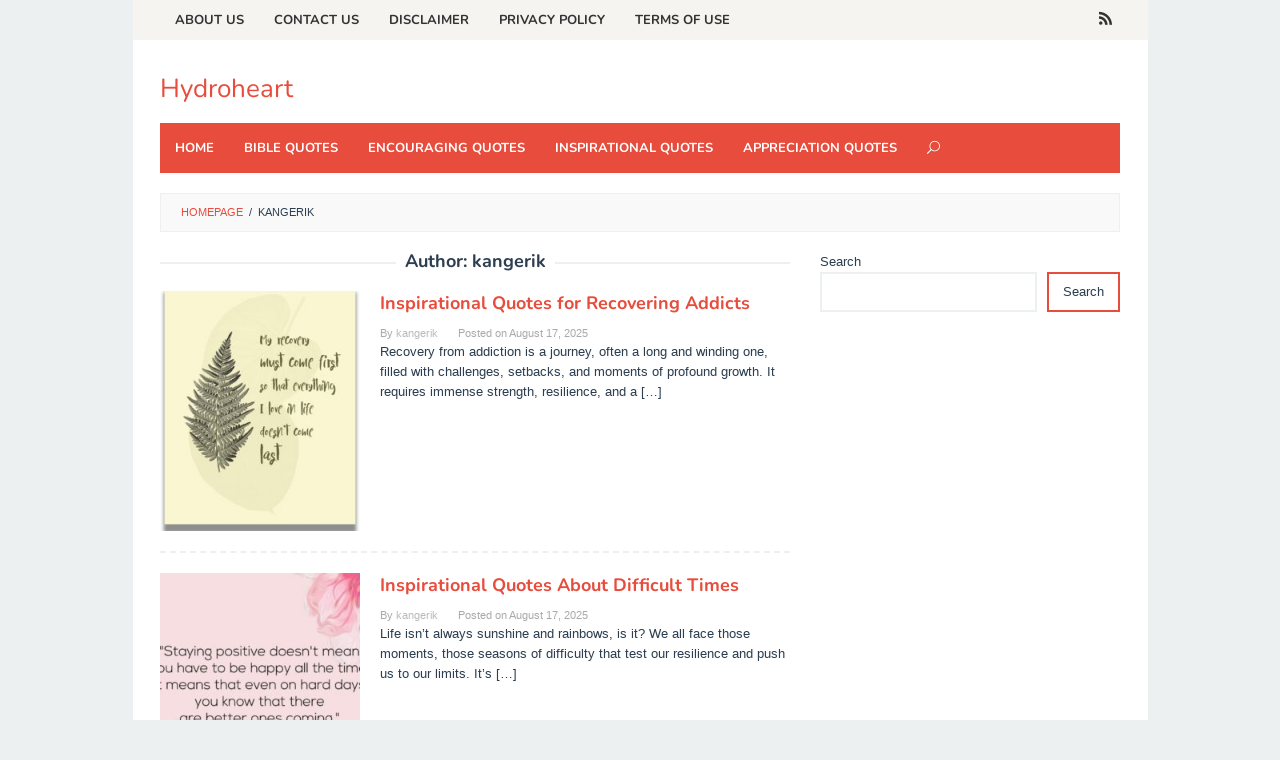

--- FILE ---
content_type: text/html; charset=UTF-8
request_url: https://hydroheart.org/author/kangerik/page/9/
body_size: 13376
content:
<!DOCTYPE html>
<html lang="en-US">
<head itemscope="itemscope" itemtype="http://schema.org/WebSite">
<meta charset="UTF-8">
<meta name="viewport" content="width=device-width, initial-scale=1">
<link rel="profile" href="https://gmpg.org/xfn/11">

<meta name='robots' content='noindex, follow' />

	<!-- This site is optimized with the Yoast SEO plugin v26.7 - https://yoast.com/wordpress/plugins/seo/ -->
	<title>kangerik, Author at Hydroheart</title>
	<meta property="og:locale" content="en_US" />
	<meta property="og:type" content="profile" />
	<meta property="og:title" content="kangerik, Author at Hydroheart" />
	<meta property="og:url" content="https://hydroheart.org/author/kangerik/" />
	<meta property="og:site_name" content="Hydroheart" />
	<meta property="og:image" content="https://secure.gravatar.com/avatar/b66f7666890958695111e360b56772071cc08ed8988e9577ac7bb0911677647d?s=500&d=mm&r=g" />
	<meta name="twitter:card" content="summary_large_image" />
	<script type="application/ld+json" class="yoast-schema-graph">{"@context":"https://schema.org","@graph":[{"@type":"ProfilePage","@id":"https://hydroheart.org/author/kangerik/","url":"https://hydroheart.org/author/kangerik/page/9/","name":"kangerik, Author at Hydroheart","isPartOf":{"@id":"https://hydroheart.org/#website"},"primaryImageOfPage":{"@id":"https://hydroheart.org/author/kangerik/page/9/#primaryimage"},"image":{"@id":"https://hydroheart.org/author/kangerik/page/9/#primaryimage"},"thumbnailUrl":"https://hydroheart.org/wp-content/uploads/2025/05/inspirational-quotes-for-recovering-addicts.jpg","breadcrumb":{"@id":"https://hydroheart.org/author/kangerik/page/9/#breadcrumb"},"inLanguage":"en-US","potentialAction":[{"@type":"ReadAction","target":["https://hydroheart.org/author/kangerik/page/9/"]}]},{"@type":"ImageObject","inLanguage":"en-US","@id":"https://hydroheart.org/author/kangerik/page/9/#primaryimage","url":"https://hydroheart.org/wp-content/uploads/2025/05/inspirational-quotes-for-recovering-addicts.jpg","contentUrl":"https://hydroheart.org/wp-content/uploads/2025/05/inspirational-quotes-for-recovering-addicts.jpg","width":1200,"height":1504},{"@type":"BreadcrumbList","@id":"https://hydroheart.org/author/kangerik/page/9/#breadcrumb","itemListElement":[{"@type":"ListItem","position":1,"name":"Home","item":"https://hydroheart.org/"},{"@type":"ListItem","position":2,"name":"Archives for kangerik"}]},{"@type":"WebSite","@id":"https://hydroheart.org/#website","url":"https://hydroheart.org/","name":"Hydroheart","description":"","potentialAction":[{"@type":"SearchAction","target":{"@type":"EntryPoint","urlTemplate":"https://hydroheart.org/?s={search_term_string}"},"query-input":{"@type":"PropertyValueSpecification","valueRequired":true,"valueName":"search_term_string"}}],"inLanguage":"en-US"},{"@type":"Person","@id":"https://hydroheart.org/#/schema/person/18b083ddfc86cc9c5e238394960b8059","name":"kangerik","image":{"@type":"ImageObject","inLanguage":"en-US","@id":"https://hydroheart.org/#/schema/person/image/","url":"https://secure.gravatar.com/avatar/b66f7666890958695111e360b56772071cc08ed8988e9577ac7bb0911677647d?s=96&d=mm&r=g","contentUrl":"https://secure.gravatar.com/avatar/b66f7666890958695111e360b56772071cc08ed8988e9577ac7bb0911677647d?s=96&d=mm&r=g","caption":"kangerik"},"sameAs":["http://hydroheart.org"],"mainEntityOfPage":{"@id":"https://hydroheart.org/author/kangerik/"}}]}</script>
	<!-- / Yoast SEO plugin. -->



<link rel="alternate" type="application/rss+xml" title="Hydroheart &raquo; Feed" href="https://hydroheart.org/feed/" />
<link rel="alternate" type="application/rss+xml" title="Hydroheart &raquo; Comments Feed" href="https://hydroheart.org/comments/feed/" />
<link rel="alternate" type="application/rss+xml" title="Hydroheart &raquo; Posts by kangerik Feed" href="https://hydroheart.org/author/kangerik/feed/" />
<style id='wp-img-auto-sizes-contain-inline-css' type='text/css'>
img:is([sizes=auto i],[sizes^="auto," i]){contain-intrinsic-size:3000px 1500px}
/*# sourceURL=wp-img-auto-sizes-contain-inline-css */
</style>
<style id='wp-emoji-styles-inline-css' type='text/css'>

	img.wp-smiley, img.emoji {
		display: inline !important;
		border: none !important;
		box-shadow: none !important;
		height: 1em !important;
		width: 1em !important;
		margin: 0 0.07em !important;
		vertical-align: -0.1em !important;
		background: none !important;
		padding: 0 !important;
	}
/*# sourceURL=wp-emoji-styles-inline-css */
</style>
<style id='wp-block-library-inline-css' type='text/css'>
:root{--wp-block-synced-color:#7a00df;--wp-block-synced-color--rgb:122,0,223;--wp-bound-block-color:var(--wp-block-synced-color);--wp-editor-canvas-background:#ddd;--wp-admin-theme-color:#007cba;--wp-admin-theme-color--rgb:0,124,186;--wp-admin-theme-color-darker-10:#006ba1;--wp-admin-theme-color-darker-10--rgb:0,107,160.5;--wp-admin-theme-color-darker-20:#005a87;--wp-admin-theme-color-darker-20--rgb:0,90,135;--wp-admin-border-width-focus:2px}@media (min-resolution:192dpi){:root{--wp-admin-border-width-focus:1.5px}}.wp-element-button{cursor:pointer}:root .has-very-light-gray-background-color{background-color:#eee}:root .has-very-dark-gray-background-color{background-color:#313131}:root .has-very-light-gray-color{color:#eee}:root .has-very-dark-gray-color{color:#313131}:root .has-vivid-green-cyan-to-vivid-cyan-blue-gradient-background{background:linear-gradient(135deg,#00d084,#0693e3)}:root .has-purple-crush-gradient-background{background:linear-gradient(135deg,#34e2e4,#4721fb 50%,#ab1dfe)}:root .has-hazy-dawn-gradient-background{background:linear-gradient(135deg,#faaca8,#dad0ec)}:root .has-subdued-olive-gradient-background{background:linear-gradient(135deg,#fafae1,#67a671)}:root .has-atomic-cream-gradient-background{background:linear-gradient(135deg,#fdd79a,#004a59)}:root .has-nightshade-gradient-background{background:linear-gradient(135deg,#330968,#31cdcf)}:root .has-midnight-gradient-background{background:linear-gradient(135deg,#020381,#2874fc)}:root{--wp--preset--font-size--normal:16px;--wp--preset--font-size--huge:42px}.has-regular-font-size{font-size:1em}.has-larger-font-size{font-size:2.625em}.has-normal-font-size{font-size:var(--wp--preset--font-size--normal)}.has-huge-font-size{font-size:var(--wp--preset--font-size--huge)}.has-text-align-center{text-align:center}.has-text-align-left{text-align:left}.has-text-align-right{text-align:right}.has-fit-text{white-space:nowrap!important}#end-resizable-editor-section{display:none}.aligncenter{clear:both}.items-justified-left{justify-content:flex-start}.items-justified-center{justify-content:center}.items-justified-right{justify-content:flex-end}.items-justified-space-between{justify-content:space-between}.screen-reader-text{border:0;clip-path:inset(50%);height:1px;margin:-1px;overflow:hidden;padding:0;position:absolute;width:1px;word-wrap:normal!important}.screen-reader-text:focus{background-color:#ddd;clip-path:none;color:#444;display:block;font-size:1em;height:auto;left:5px;line-height:normal;padding:15px 23px 14px;text-decoration:none;top:5px;width:auto;z-index:100000}html :where(.has-border-color){border-style:solid}html :where([style*=border-top-color]){border-top-style:solid}html :where([style*=border-right-color]){border-right-style:solid}html :where([style*=border-bottom-color]){border-bottom-style:solid}html :where([style*=border-left-color]){border-left-style:solid}html :where([style*=border-width]){border-style:solid}html :where([style*=border-top-width]){border-top-style:solid}html :where([style*=border-right-width]){border-right-style:solid}html :where([style*=border-bottom-width]){border-bottom-style:solid}html :where([style*=border-left-width]){border-left-style:solid}html :where(img[class*=wp-image-]){height:auto;max-width:100%}:where(figure){margin:0 0 1em}html :where(.is-position-sticky){--wp-admin--admin-bar--position-offset:var(--wp-admin--admin-bar--height,0px)}@media screen and (max-width:600px){html :where(.is-position-sticky){--wp-admin--admin-bar--position-offset:0px}}

/*# sourceURL=wp-block-library-inline-css */
</style><style id='wp-block-search-inline-css' type='text/css'>
.wp-block-search__button{margin-left:10px;word-break:normal}.wp-block-search__button.has-icon{line-height:0}.wp-block-search__button svg{height:1.25em;min-height:24px;min-width:24px;width:1.25em;fill:currentColor;vertical-align:text-bottom}:where(.wp-block-search__button){border:1px solid #ccc;padding:6px 10px}.wp-block-search__inside-wrapper{display:flex;flex:auto;flex-wrap:nowrap;max-width:100%}.wp-block-search__label{width:100%}.wp-block-search.wp-block-search__button-only .wp-block-search__button{box-sizing:border-box;display:flex;flex-shrink:0;justify-content:center;margin-left:0;max-width:100%}.wp-block-search.wp-block-search__button-only .wp-block-search__inside-wrapper{min-width:0!important;transition-property:width}.wp-block-search.wp-block-search__button-only .wp-block-search__input{flex-basis:100%;transition-duration:.3s}.wp-block-search.wp-block-search__button-only.wp-block-search__searchfield-hidden,.wp-block-search.wp-block-search__button-only.wp-block-search__searchfield-hidden .wp-block-search__inside-wrapper{overflow:hidden}.wp-block-search.wp-block-search__button-only.wp-block-search__searchfield-hidden .wp-block-search__input{border-left-width:0!important;border-right-width:0!important;flex-basis:0;flex-grow:0;margin:0;min-width:0!important;padding-left:0!important;padding-right:0!important;width:0!important}:where(.wp-block-search__input){appearance:none;border:1px solid #949494;flex-grow:1;font-family:inherit;font-size:inherit;font-style:inherit;font-weight:inherit;letter-spacing:inherit;line-height:inherit;margin-left:0;margin-right:0;min-width:3rem;padding:8px;text-decoration:unset!important;text-transform:inherit}:where(.wp-block-search__button-inside .wp-block-search__inside-wrapper){background-color:#fff;border:1px solid #949494;box-sizing:border-box;padding:4px}:where(.wp-block-search__button-inside .wp-block-search__inside-wrapper) .wp-block-search__input{border:none;border-radius:0;padding:0 4px}:where(.wp-block-search__button-inside .wp-block-search__inside-wrapper) .wp-block-search__input:focus{outline:none}:where(.wp-block-search__button-inside .wp-block-search__inside-wrapper) :where(.wp-block-search__button){padding:4px 8px}.wp-block-search.aligncenter .wp-block-search__inside-wrapper{margin:auto}.wp-block[data-align=right] .wp-block-search.wp-block-search__button-only .wp-block-search__inside-wrapper{float:right}
/*# sourceURL=https://hydroheart.org/wp-includes/blocks/search/style.min.css */
</style>
<style id='global-styles-inline-css' type='text/css'>
:root{--wp--preset--aspect-ratio--square: 1;--wp--preset--aspect-ratio--4-3: 4/3;--wp--preset--aspect-ratio--3-4: 3/4;--wp--preset--aspect-ratio--3-2: 3/2;--wp--preset--aspect-ratio--2-3: 2/3;--wp--preset--aspect-ratio--16-9: 16/9;--wp--preset--aspect-ratio--9-16: 9/16;--wp--preset--color--black: #000000;--wp--preset--color--cyan-bluish-gray: #abb8c3;--wp--preset--color--white: #ffffff;--wp--preset--color--pale-pink: #f78da7;--wp--preset--color--vivid-red: #cf2e2e;--wp--preset--color--luminous-vivid-orange: #ff6900;--wp--preset--color--luminous-vivid-amber: #fcb900;--wp--preset--color--light-green-cyan: #7bdcb5;--wp--preset--color--vivid-green-cyan: #00d084;--wp--preset--color--pale-cyan-blue: #8ed1fc;--wp--preset--color--vivid-cyan-blue: #0693e3;--wp--preset--color--vivid-purple: #9b51e0;--wp--preset--gradient--vivid-cyan-blue-to-vivid-purple: linear-gradient(135deg,rgb(6,147,227) 0%,rgb(155,81,224) 100%);--wp--preset--gradient--light-green-cyan-to-vivid-green-cyan: linear-gradient(135deg,rgb(122,220,180) 0%,rgb(0,208,130) 100%);--wp--preset--gradient--luminous-vivid-amber-to-luminous-vivid-orange: linear-gradient(135deg,rgb(252,185,0) 0%,rgb(255,105,0) 100%);--wp--preset--gradient--luminous-vivid-orange-to-vivid-red: linear-gradient(135deg,rgb(255,105,0) 0%,rgb(207,46,46) 100%);--wp--preset--gradient--very-light-gray-to-cyan-bluish-gray: linear-gradient(135deg,rgb(238,238,238) 0%,rgb(169,184,195) 100%);--wp--preset--gradient--cool-to-warm-spectrum: linear-gradient(135deg,rgb(74,234,220) 0%,rgb(151,120,209) 20%,rgb(207,42,186) 40%,rgb(238,44,130) 60%,rgb(251,105,98) 80%,rgb(254,248,76) 100%);--wp--preset--gradient--blush-light-purple: linear-gradient(135deg,rgb(255,206,236) 0%,rgb(152,150,240) 100%);--wp--preset--gradient--blush-bordeaux: linear-gradient(135deg,rgb(254,205,165) 0%,rgb(254,45,45) 50%,rgb(107,0,62) 100%);--wp--preset--gradient--luminous-dusk: linear-gradient(135deg,rgb(255,203,112) 0%,rgb(199,81,192) 50%,rgb(65,88,208) 100%);--wp--preset--gradient--pale-ocean: linear-gradient(135deg,rgb(255,245,203) 0%,rgb(182,227,212) 50%,rgb(51,167,181) 100%);--wp--preset--gradient--electric-grass: linear-gradient(135deg,rgb(202,248,128) 0%,rgb(113,206,126) 100%);--wp--preset--gradient--midnight: linear-gradient(135deg,rgb(2,3,129) 0%,rgb(40,116,252) 100%);--wp--preset--font-size--small: 13px;--wp--preset--font-size--medium: 20px;--wp--preset--font-size--large: 36px;--wp--preset--font-size--x-large: 42px;--wp--preset--spacing--20: 0.44rem;--wp--preset--spacing--30: 0.67rem;--wp--preset--spacing--40: 1rem;--wp--preset--spacing--50: 1.5rem;--wp--preset--spacing--60: 2.25rem;--wp--preset--spacing--70: 3.38rem;--wp--preset--spacing--80: 5.06rem;--wp--preset--shadow--natural: 6px 6px 9px rgba(0, 0, 0, 0.2);--wp--preset--shadow--deep: 12px 12px 50px rgba(0, 0, 0, 0.4);--wp--preset--shadow--sharp: 6px 6px 0px rgba(0, 0, 0, 0.2);--wp--preset--shadow--outlined: 6px 6px 0px -3px rgb(255, 255, 255), 6px 6px rgb(0, 0, 0);--wp--preset--shadow--crisp: 6px 6px 0px rgb(0, 0, 0);}:where(.is-layout-flex){gap: 0.5em;}:where(.is-layout-grid){gap: 0.5em;}body .is-layout-flex{display: flex;}.is-layout-flex{flex-wrap: wrap;align-items: center;}.is-layout-flex > :is(*, div){margin: 0;}body .is-layout-grid{display: grid;}.is-layout-grid > :is(*, div){margin: 0;}:where(.wp-block-columns.is-layout-flex){gap: 2em;}:where(.wp-block-columns.is-layout-grid){gap: 2em;}:where(.wp-block-post-template.is-layout-flex){gap: 1.25em;}:where(.wp-block-post-template.is-layout-grid){gap: 1.25em;}.has-black-color{color: var(--wp--preset--color--black) !important;}.has-cyan-bluish-gray-color{color: var(--wp--preset--color--cyan-bluish-gray) !important;}.has-white-color{color: var(--wp--preset--color--white) !important;}.has-pale-pink-color{color: var(--wp--preset--color--pale-pink) !important;}.has-vivid-red-color{color: var(--wp--preset--color--vivid-red) !important;}.has-luminous-vivid-orange-color{color: var(--wp--preset--color--luminous-vivid-orange) !important;}.has-luminous-vivid-amber-color{color: var(--wp--preset--color--luminous-vivid-amber) !important;}.has-light-green-cyan-color{color: var(--wp--preset--color--light-green-cyan) !important;}.has-vivid-green-cyan-color{color: var(--wp--preset--color--vivid-green-cyan) !important;}.has-pale-cyan-blue-color{color: var(--wp--preset--color--pale-cyan-blue) !important;}.has-vivid-cyan-blue-color{color: var(--wp--preset--color--vivid-cyan-blue) !important;}.has-vivid-purple-color{color: var(--wp--preset--color--vivid-purple) !important;}.has-black-background-color{background-color: var(--wp--preset--color--black) !important;}.has-cyan-bluish-gray-background-color{background-color: var(--wp--preset--color--cyan-bluish-gray) !important;}.has-white-background-color{background-color: var(--wp--preset--color--white) !important;}.has-pale-pink-background-color{background-color: var(--wp--preset--color--pale-pink) !important;}.has-vivid-red-background-color{background-color: var(--wp--preset--color--vivid-red) !important;}.has-luminous-vivid-orange-background-color{background-color: var(--wp--preset--color--luminous-vivid-orange) !important;}.has-luminous-vivid-amber-background-color{background-color: var(--wp--preset--color--luminous-vivid-amber) !important;}.has-light-green-cyan-background-color{background-color: var(--wp--preset--color--light-green-cyan) !important;}.has-vivid-green-cyan-background-color{background-color: var(--wp--preset--color--vivid-green-cyan) !important;}.has-pale-cyan-blue-background-color{background-color: var(--wp--preset--color--pale-cyan-blue) !important;}.has-vivid-cyan-blue-background-color{background-color: var(--wp--preset--color--vivid-cyan-blue) !important;}.has-vivid-purple-background-color{background-color: var(--wp--preset--color--vivid-purple) !important;}.has-black-border-color{border-color: var(--wp--preset--color--black) !important;}.has-cyan-bluish-gray-border-color{border-color: var(--wp--preset--color--cyan-bluish-gray) !important;}.has-white-border-color{border-color: var(--wp--preset--color--white) !important;}.has-pale-pink-border-color{border-color: var(--wp--preset--color--pale-pink) !important;}.has-vivid-red-border-color{border-color: var(--wp--preset--color--vivid-red) !important;}.has-luminous-vivid-orange-border-color{border-color: var(--wp--preset--color--luminous-vivid-orange) !important;}.has-luminous-vivid-amber-border-color{border-color: var(--wp--preset--color--luminous-vivid-amber) !important;}.has-light-green-cyan-border-color{border-color: var(--wp--preset--color--light-green-cyan) !important;}.has-vivid-green-cyan-border-color{border-color: var(--wp--preset--color--vivid-green-cyan) !important;}.has-pale-cyan-blue-border-color{border-color: var(--wp--preset--color--pale-cyan-blue) !important;}.has-vivid-cyan-blue-border-color{border-color: var(--wp--preset--color--vivid-cyan-blue) !important;}.has-vivid-purple-border-color{border-color: var(--wp--preset--color--vivid-purple) !important;}.has-vivid-cyan-blue-to-vivid-purple-gradient-background{background: var(--wp--preset--gradient--vivid-cyan-blue-to-vivid-purple) !important;}.has-light-green-cyan-to-vivid-green-cyan-gradient-background{background: var(--wp--preset--gradient--light-green-cyan-to-vivid-green-cyan) !important;}.has-luminous-vivid-amber-to-luminous-vivid-orange-gradient-background{background: var(--wp--preset--gradient--luminous-vivid-amber-to-luminous-vivid-orange) !important;}.has-luminous-vivid-orange-to-vivid-red-gradient-background{background: var(--wp--preset--gradient--luminous-vivid-orange-to-vivid-red) !important;}.has-very-light-gray-to-cyan-bluish-gray-gradient-background{background: var(--wp--preset--gradient--very-light-gray-to-cyan-bluish-gray) !important;}.has-cool-to-warm-spectrum-gradient-background{background: var(--wp--preset--gradient--cool-to-warm-spectrum) !important;}.has-blush-light-purple-gradient-background{background: var(--wp--preset--gradient--blush-light-purple) !important;}.has-blush-bordeaux-gradient-background{background: var(--wp--preset--gradient--blush-bordeaux) !important;}.has-luminous-dusk-gradient-background{background: var(--wp--preset--gradient--luminous-dusk) !important;}.has-pale-ocean-gradient-background{background: var(--wp--preset--gradient--pale-ocean) !important;}.has-electric-grass-gradient-background{background: var(--wp--preset--gradient--electric-grass) !important;}.has-midnight-gradient-background{background: var(--wp--preset--gradient--midnight) !important;}.has-small-font-size{font-size: var(--wp--preset--font-size--small) !important;}.has-medium-font-size{font-size: var(--wp--preset--font-size--medium) !important;}.has-large-font-size{font-size: var(--wp--preset--font-size--large) !important;}.has-x-large-font-size{font-size: var(--wp--preset--font-size--x-large) !important;}
/*# sourceURL=global-styles-inline-css */
</style>

<style id='classic-theme-styles-inline-css' type='text/css'>
/*! This file is auto-generated */
.wp-block-button__link{color:#fff;background-color:#32373c;border-radius:9999px;box-shadow:none;text-decoration:none;padding:calc(.667em + 2px) calc(1.333em + 2px);font-size:1.125em}.wp-block-file__button{background:#32373c;color:#fff;text-decoration:none}
/*# sourceURL=/wp-includes/css/classic-themes.min.css */
</style>
<link rel='stylesheet' id='idblog-core-css' href='https://hydroheart.org/wp-content/plugins/idblog-core/css/idblog-core.css?ver=1.0.0' type='text/css' media='all' />
<style id='idblog-core-inline-css' type='text/css'>
.gmr-ab-authorname span.uname a{color:#222222 !important;}.gmr-ab-desc {color:#aaaaaa !important;}.gmr-ab-web a{color:#dddddd !important;}
/*# sourceURL=idblog-core-inline-css */
</style>
<link rel='stylesheet' id='superfast-fonts-css' href='//hydroheart.org/wp-content/uploads/omgf/superfast-fonts/superfast-fonts.css?ver=1731055358' type='text/css' media='all' />
<link rel='stylesheet' id='superfast-style-css' href='https://hydroheart.org/wp-content/themes/superfast/style.css?ver=6.9' type='text/css' media='all' />
<style id='superfast-style-inline-css' type='text/css'>
body{color:#2c3e50;font-family:"Helvetica Neue",sans-serif;font-weight:500;font-size:13px;}kbd,a.button:hover,button:hover,.button:hover,button.button:hover,input[type="button"]:hover,input[type="reset"]:hover,input[type="submit"]:hover,a.button:focus,button:focus,.button:focus,button.button:focus,input[type="button"]:focus,input[type="reset"]:focus,input[type="submit"]:focus,a.button:active,button:active,.button:active,button.button:active,input[type="button"]:active,input[type="reset"]:active,input[type="submit"]:active,.tagcloud a:hover,.tagcloud a:focus,.tagcloud a:active{background-color:#e74c3c;}a,a:hover,a:focus,a:active{color:#e74c3c;}ul.page-numbers li span.page-numbers,ul.page-numbers li a:hover,.page-links a .page-link-number:hover,a.button,button,.button,button.button,input[type="button"],input[type="reset"],input[type="submit"],.tagcloud a,.sticky .gmr-box-content,.gmr-theme div.sharedaddy h3.sd-title:before,.gmr-theme div.idblog-related-post h3.related-title:before,.idblog-social-share h3:before,.bypostauthor > .comment-body{border-color:#e74c3c;}.site-header{background-image:url();-webkit-background-size:auto;-moz-background-size:auto;-o-background-size:auto;background-size:auto;background-repeat:repeat;background-position:center top;background-attachment:scroll;background-color:#ffffff;}.site-title a{color:#e74c3c;}.site-description{color:#999999;}.gmr-logo{margin-top:15px;}.gmr-menuwrap{background-color:#e74c3c;}#gmr-responsive-menu,.gmr-mainmenu #primary-menu > li > a,.search-trigger .gmr-icon{color:#ffffff;}#primary-menu > li.menu-border > a span{border-color:#ffffff;}#gmr-responsive-menu:hover,.gmr-mainmenu #primary-menu > li:hover > a,.gmr-mainmenu #primary-menu .current-menu-item > a,.gmr-mainmenu #primary-menu .current-menu-ancestor > a,.gmr-mainmenu #primary-menu .current_page_item > a,.gmr-mainmenu #primary-menu .current_page_ancestor > a,.search-trigger .gmr-icon:hover{color:#dddddd;}.gmr-mainmenu #primary-menu > li.menu-border:hover > a span,.gmr-mainmenu #primary-menu > li.menu-border.current-menu-item > a span,.gmr-mainmenu #primary-menu > li.menu-border.current-menu-ancestor > a span,.gmr-mainmenu #primary-menu > li.menu-border.current_page_item > a span,.gmr-mainmenu #primary-menu > li.menu-border.current_page_ancestor > a span{border-color:#dddddd;}.gmr-mainmenu #primary-menu > li:hover > a,.gmr-mainmenu #primary-menu .current-menu-item > a,.gmr-mainmenu #primary-menu .current-menu-ancestor > a,.gmr-mainmenu #primary-menu .current_page_item > a,.gmr-mainmenu #primary-menu .current_page_ancestor > a{background-color:#db301e;}.gmr-secondmenuwrap{background-color:#f6f4f1;}#gmr-secondaryresponsive-menu,.gmr-secondmenu #primary-menu > li > a,.gmr-social-icon ul > li > a{color:#333333;}.gmr-secondmenu #primary-menu > li.menu-border > a span{border-color:#333333;}#gmr-secondaryresponsive-menu:hover,.gmr-secondmenu #primary-menu > li:hover > a,.gmr-secondmenu #primary-menu .current-menu-item > a,.gmr-secondmenu #primary-menu .current-menu-ancestor > a,.gmr-secondmenu #primary-menu .current_page_item > a,.gmr-secondmenu #primary-menu .current_page_ancestor > a,.gmr-social-icon ul > li > a:hover{color:#e74c3c;}.gmr-secondmenu #primary-menu > li.menu-border:hover > a span,.gmr-secondmenu #primary-menu > li.menu-border.current-menu-item > a span,.gmr-secondmenu #primary-menu > li.menu-border.current-menu-ancestor > a span,.gmr-secondmenu #primary-menu > li.menu-border.current_page_item > a span,.gmr-secondmenu #primary-menu > li.menu-border.current_page_ancestor > a span{border-color:#e74c3c;}.gmr-content{background-color:#fff;}h1,h2,h3,h4,h5,h6,.h1,.h2,.h3,.h4,.h5,.h6,.site-title,#gmr-responsive-menu,#primary-menu > li > a{font-family:"Nunito","Helvetica Neue",sans-serif;}h1{font-size:30px;}h2{font-size:26px;}h3{font-size:24px;}h4{font-size:22px;}h5{font-size:20px;}h6{font-size:18px;}.widget-footer{background-color:#3d566e;color:#ecf0f1;}.widget-footer a{color:#f39c12;}.widget-footer a:hover{color:#f1c40f;}.site-footer{background-color:#2c3e50;color:#f1c40f;}.site-footer a{color:#ecf0f1;}.site-footer a:hover{color:#bdc3c7;}
/*# sourceURL=superfast-style-inline-css */
</style>
<script type="text/javascript" src="https://hydroheart.org/wp-includes/js/jquery/jquery.min.js?ver=3.7.1" id="jquery-core-js"></script>
<script type="text/javascript" src="https://hydroheart.org/wp-includes/js/jquery/jquery-migrate.min.js?ver=3.4.1" id="jquery-migrate-js"></script>
<script type="text/javascript" id="jquery-js-after">
/* <![CDATA[ */
jQuery(document).ready(function() {
	jQuery(".d6e8b624fd8f0377c02feb968bc174f1").click(function() {
		jQuery.post(
			"https://hydroheart.org/wp-admin/admin-ajax.php", {
				"action": "quick_adsense_onpost_ad_click",
				"quick_adsense_onpost_ad_index": jQuery(this).attr("data-index"),
				"quick_adsense_nonce": "5bc24d6846",
			}, function(response) { }
		);
	});
});

//# sourceURL=jquery-js-after
/* ]]> */
</script>
<link rel="https://api.w.org/" href="https://hydroheart.org/wp-json/" /><link rel="alternate" title="JSON" type="application/json" href="https://hydroheart.org/wp-json/wp/v2/users/1" /><link rel="EditURI" type="application/rsd+xml" title="RSD" href="https://hydroheart.org/xmlrpc.php?rsd" />
<meta name="generator" content="WordPress 6.9" />
<script async src="https://pagead2.googlesyndication.com/pagead/js/adsbygoogle.js?client=ca-pub-7100153105803834" crossorigin="anonymous"></script><link rel="icon" href="https://hydroheart.org/wp-content/uploads/2025/09/hydro2-1-125x125.png" sizes="32x32" />
<link rel="icon" href="https://hydroheart.org/wp-content/uploads/2025/09/hydro2-1.png" sizes="192x192" />
<link rel="apple-touch-icon" href="https://hydroheart.org/wp-content/uploads/2025/09/hydro2-1.png" />
<meta name="msapplication-TileImage" content="https://hydroheart.org/wp-content/uploads/2025/09/hydro2-1.png" />
</head>

<body class="archive paged author author-kangerik author-1 paged-9 author-paged-9 wp-theme-superfast gmr-theme idtheme kentooz gmr-sticky gmr-box-layout group-blog hfeed" itemscope="itemscope" itemtype="http://schema.org/WebPage">

<div class="site inner-wrap" id="site-container">
	
	<a class="skip-link screen-reader-text" href="#main">Skip to content</a>
	
					
		
		<header id="masthead" class="site-header" role="banner" itemscope="itemscope" itemtype="http://schema.org/WPHeader">
		
							<div class="gmr-secondmenuwrap clearfix">
					<div class="container">
													<nav id="site-navigation" class="gmr-secondmenu" role="navigation" itemscope="itemscope" itemtype="http://schema.org/SiteNavigationElement">
								<ul id="primary-menu" class="menu"><li id="menu-item-6117" class="menu-item menu-item-type-post_type menu-item-object-page menu-item-6117"><a href="https://hydroheart.org/about-us/" itemprop="url"><span itemprop="name">About Us</span></a></li>
<li id="menu-item-6118" class="menu-item menu-item-type-post_type menu-item-object-page menu-item-6118"><a href="https://hydroheart.org/contact-us/" itemprop="url"><span itemprop="name">Contact Us</span></a></li>
<li id="menu-item-6119" class="menu-item menu-item-type-post_type menu-item-object-page menu-item-6119"><a href="https://hydroheart.org/disclaimer/" itemprop="url"><span itemprop="name">Disclaimer</span></a></li>
<li id="menu-item-6120" class="menu-item menu-item-type-post_type menu-item-object-page menu-item-6120"><a href="https://hydroheart.org/privacy-policy/" itemprop="url"><span itemprop="name">Privacy Policy</span></a></li>
<li id="menu-item-6121" class="menu-item menu-item-type-post_type menu-item-object-page menu-item-6121"><a href="https://hydroheart.org/terms-of-use/" itemprop="url"><span itemprop="name">Terms Of Use</span></a></li>
<li class="menu-item menu-item-type-close-btn gmr-close-btn"><a id="close-secondmenu-button" itemprop="url" href="#">Close Menu</a></li></ul>							</nav><!-- #site-navigation -->
													
						<nav id="site-navigation" class="gmr-social-icon" role="navigation" itemscope="itemscope" itemtype="http://schema.org/SiteNavigationElement">
							<ul class="pull-right">
								<li><a href="https://hydroheart.org/feed/" title="RSS" rel="nofollow"><span class="social_rss"></span></a></li><li id="gmr-secondaryresponsive-menu"><a href="#secondmenus" title="Menus" rel="nofollow"><span class="icon_menu-square_alt2"></span> Menu</a></li>							</ul>
						</nav><!-- #site-navigation -->	
					</div>
				</div>
						
						<div class="container">
					<div class="clearfix gmr-headwrapper">
						<div class="gmr-logo"><div class="site-title" itemprop="headline"><a href="https://hydroheart.org/" itemprop="url" title="Hydroheart">Hydroheart</a></div></div>					</div>
				</div>
				
					
			<div class="top-header">
								<div class="container">
									<div class="gmr-menuwrap clearfix">
											<a id="gmr-responsive-menu" href="#menus">
							MENU						</a>
						<nav id="site-navigation" class="gmr-mainmenu" role="navigation" itemscope="itemscope" itemtype="http://schema.org/SiteNavigationElement">
							<ul id="primary-menu" class="menu"><li id="menu-item-6122" class="menu-item menu-item-type-custom menu-item-object-custom menu-item-home menu-item-6122"><a href="https://hydroheart.org/" itemprop="url"><span itemprop="name">Home</span></a></li>
<li id="menu-item-6123" class="menu-item menu-item-type-taxonomy menu-item-object-category menu-item-6123"><a href="https://hydroheart.org/bible-quotes/" itemprop="url"><span itemprop="name">Bible Quotes</span></a></li>
<li id="menu-item-6124" class="menu-item menu-item-type-taxonomy menu-item-object-category menu-item-6124"><a href="https://hydroheart.org/encouraging-quotes/" itemprop="url"><span itemprop="name">Encouraging Quotes</span></a></li>
<li id="menu-item-6125" class="menu-item menu-item-type-taxonomy menu-item-object-category menu-item-6125"><a href="https://hydroheart.org/inspirational-quotes/" itemprop="url"><span itemprop="name">Inspirational Quotes</span></a></li>
<li id="menu-item-6214" class="menu-item menu-item-type-taxonomy menu-item-object-category menu-item-6214"><a href="https://hydroheart.org/appreciation-quotes/" itemprop="url"><span itemprop="name">Appreciation Quotes</span></a></li>
<li class="menu-item menu-item-type-search-btn gmr-search"><form method="get" class="gmr-searchform searchform" action="https://hydroheart.org/"><input type="text" name="s" id="s" placeholder="Search" /><div class="search-trigger"><a href="#" class="gmr-icon icon_close" itemprop="url"></a><a href="#" class="gmr-icon icon_search"></a></div></form></li><li class="menu-item menu-item-type-close-btn gmr-close-btn"><a id="close-menu-button" itemprop="url" href="#">Close Menu</a></li></ul>						</nav><!-- #site-navigation -->
					</div>
				</div>
			</div><!-- .top-header -->
		</header><!-- #masthead -->

	
			<div id="content" class="gmr-content">
		
					
						<div class="container">
				<div class="row">
								<div class="col-md-12">
				<div class="breadcrumbs" itemscope itemtype="https://schema.org/BreadcrumbList">
																										<span class="first-cl" itemprop="itemListElement" itemscope itemtype="https://schema.org/ListItem">
									<a itemscope itemtype="https://schema.org/WebPage" itemprop="item" itemid="https://hydroheart.org/" href="https://hydroheart.org/"><span itemprop="name">Homepage</span></a>
									<span itemprop="position" content="1"></span>
								</span>
														<span class="separator">/</span>
																								<span class="last-cl" itemscope itemtype="https://schema.org/ListItem">
							<span itemprop="name">kangerik</span>
							<span itemprop="position" content="2"></span>
							</span>
															</div>
			</div>
				
<div id="primary" class="content-area col-md-8 gmr-default">

	<h1 class="page-title" itemprop="headline">Author: <span>kangerik</span></h1>		

	<main id="main" class="site-main" role="main">

	
<article id="post-3229" class="gmr-smallthumb clearfix post-3229 post type-post status-publish format-standard has-post-thumbnail hentry category-inspirational-quotes" itemscope="itemscope" itemtype="http://schema.org/CreativeWork">
	
	<div class="gmr-box-content">
	
			<div class="content-thumbnail"><a href="https://hydroheart.org/inspirational-quotes-for-recovering-addicts/" itemprop="url" title="Permalink to: Inspirational Quotes for Recovering Addicts" rel="bookmark"><img width="250" height="300" src="https://hydroheart.org/wp-content/uploads/2025/05/inspirational-quotes-for-recovering-addicts-250x300.jpg" class="attachment-medium size-medium wp-post-image" alt="" itemprop="image" decoding="async" fetchpriority="high" srcset="https://hydroheart.org/wp-content/uploads/2025/05/inspirational-quotes-for-recovering-addicts-250x300.jpg 250w, https://hydroheart.org/wp-content/uploads/2025/05/inspirational-quotes-for-recovering-addicts-750x900.jpg 750w" sizes="(max-width: 250px) 100vw, 250px" title="inspirational-quotes-for-recovering-addicts" /></a></div>	
		<div class="item-article">
			<header class="entry-header">
				<h2 class="entry-title" itemprop="headline">
					<a href="https://hydroheart.org/inspirational-quotes-for-recovering-addicts/" itemprop="url" title="Permalink to: Inspirational Quotes for Recovering Addicts" rel="bookmark">Inspirational Quotes for Recovering Addicts</a>
				</h2>
				
									<div class="entry-meta">
						<div class="gmr-metacontent"><span class="byline"> By <span class="entry-author vcard" itemprop="author" itemscope="itemscope" itemtype="http://schema.org/person"><a class="url fn n" href="https://hydroheart.org/author/kangerik/" title="Permalink to: kangerik" itemprop="url"><span itemprop="name">kangerik</span></a></span></span><span class="posted-on">Posted on <time class="entry-date published updated" itemprop="dateModified" datetime="2025-08-17T13:24:58-07:00">August 17, 2025</time></span></div>					</div><!-- .entry-meta -->
							</header><!-- .entry-header -->

			<div class="entry-content" itemprop="text">
				<p>Recovery from addiction is a journey, often a long and winding one, filled with challenges, setbacks, and moments of profound growth. It requires immense strength, resilience, and a&nbsp;[&hellip;]</p>
			</div><!-- .entry-content -->
		</div><!-- .item-article -->
		
			
	</div><!-- .gmr-box-content -->

</article><!-- #post-## -->
<article id="post-3234" class="gmr-smallthumb clearfix post-3234 post type-post status-publish format-standard has-post-thumbnail hentry category-inspirational-quotes" itemscope="itemscope" itemtype="http://schema.org/CreativeWork">
	
	<div class="gmr-box-content">
	
			<div class="content-thumbnail"><a href="https://hydroheart.org/inspirational-quotes-about-difficult-times/" itemprop="url" title="Permalink to: Inspirational Quotes About Difficult Times" rel="bookmark"><img width="250" height="300" src="https://hydroheart.org/wp-content/uploads/2025/05/inspirational-quotes-about-difficult-times-250x300.jpg" class="attachment-medium size-medium wp-post-image" alt="" itemprop="image" decoding="async" srcset="https://hydroheart.org/wp-content/uploads/2025/05/inspirational-quotes-about-difficult-times-250x300.jpg 250w, https://hydroheart.org/wp-content/uploads/2025/05/inspirational-quotes-about-difficult-times-750x900.jpg 750w" sizes="(max-width: 250px) 100vw, 250px" title="inspirational-quotes-about-difficult-times" /></a></div>	
		<div class="item-article">
			<header class="entry-header">
				<h2 class="entry-title" itemprop="headline">
					<a href="https://hydroheart.org/inspirational-quotes-about-difficult-times/" itemprop="url" title="Permalink to: Inspirational Quotes About Difficult Times" rel="bookmark">Inspirational Quotes About Difficult Times</a>
				</h2>
				
									<div class="entry-meta">
						<div class="gmr-metacontent"><span class="byline"> By <span class="entry-author vcard" itemprop="author" itemscope="itemscope" itemtype="http://schema.org/person"><a class="url fn n" href="https://hydroheart.org/author/kangerik/" title="Permalink to: kangerik" itemprop="url"><span itemprop="name">kangerik</span></a></span></span><span class="posted-on">Posted on <time class="entry-date published updated" itemprop="dateModified" datetime="2025-08-17T09:43:03-07:00">August 17, 2025</time></span></div>					</div><!-- .entry-meta -->
							</header><!-- .entry-header -->

			<div class="entry-content" itemprop="text">
				<p>Life isn&#8217;t always sunshine and rainbows, is it? We all face those moments, those seasons of difficulty that test our resilience and push us to our limits. It&#8217;s&nbsp;[&hellip;]</p>
			</div><!-- .entry-content -->
		</div><!-- .item-article -->
		
			
	</div><!-- .gmr-box-content -->

</article><!-- #post-## -->
<article id="post-3226" class="gmr-smallthumb clearfix post-3226 post type-post status-publish format-standard has-post-thumbnail hentry category-inspirational-quotes" itemscope="itemscope" itemtype="http://schema.org/CreativeWork">
	
	<div class="gmr-box-content">
	
			<div class="content-thumbnail"><a href="https://hydroheart.org/inspirational-quotes-wall-art/" itemprop="url" title="Permalink to: Inspirational Quotes Wall Art" rel="bookmark"><img width="250" height="300" src="https://hydroheart.org/wp-content/uploads/2025/05/inspirational-quotes-wall-art-250x300.jpg" class="attachment-medium size-medium wp-post-image" alt="" itemprop="image" decoding="async" srcset="https://hydroheart.org/wp-content/uploads/2025/05/inspirational-quotes-wall-art-250x300.jpg 250w, https://hydroheart.org/wp-content/uploads/2025/05/inspirational-quotes-wall-art-750x900.jpg 750w" sizes="(max-width: 250px) 100vw, 250px" title="inspirational-quotes-wall-art" /></a></div>	
		<div class="item-article">
			<header class="entry-header">
				<h2 class="entry-title" itemprop="headline">
					<a href="https://hydroheart.org/inspirational-quotes-wall-art/" itemprop="url" title="Permalink to: Inspirational Quotes Wall Art" rel="bookmark">Inspirational Quotes Wall Art</a>
				</h2>
				
									<div class="entry-meta">
						<div class="gmr-metacontent"><span class="byline"> By <span class="entry-author vcard" itemprop="author" itemscope="itemscope" itemtype="http://schema.org/person"><a class="url fn n" href="https://hydroheart.org/author/kangerik/" title="Permalink to: kangerik" itemprop="url"><span itemprop="name">kangerik</span></a></span></span><span class="posted-on">Posted on <time class="entry-date published updated" itemprop="dateModified" datetime="2025-08-17T08:28:12-07:00">August 17, 2025</time></span></div>					</div><!-- .entry-meta -->
							</header><!-- .entry-header -->

			<div class="entry-content" itemprop="text">
				<p>Ever feel like your walls are just… blank? Like they’re missing that certain *something* to really make your space feel like home? We&#8217;ve all been there. Beyond the&nbsp;[&hellip;]</p>
			</div><!-- .entry-content -->
		</div><!-- .item-article -->
		
			
	</div><!-- .gmr-box-content -->

</article><!-- #post-## -->
<article id="post-3224" class="gmr-smallthumb clearfix post-3224 post type-post status-publish format-standard has-post-thumbnail hentry category-inspirational-quotes" itemscope="itemscope" itemtype="http://schema.org/CreativeWork">
	
	<div class="gmr-box-content">
	
			<div class="content-thumbnail"><a href="https://hydroheart.org/very-short-inspirational-quotes/" itemprop="url" title="Permalink to: Very Short Inspirational Quotes" rel="bookmark"><img width="250" height="300" src="https://hydroheart.org/wp-content/uploads/2025/05/very-short-inspirational-quotes-250x300.jpg" class="attachment-medium size-medium wp-post-image" alt="" itemprop="image" decoding="async" loading="lazy" srcset="https://hydroheart.org/wp-content/uploads/2025/05/very-short-inspirational-quotes-250x300.jpg 250w, https://hydroheart.org/wp-content/uploads/2025/05/very-short-inspirational-quotes-750x900.jpg 750w" sizes="auto, (max-width: 250px) 100vw, 250px" title="very-short-inspirational-quotes" /></a></div>	
		<div class="item-article">
			<header class="entry-header">
				<h2 class="entry-title" itemprop="headline">
					<a href="https://hydroheart.org/very-short-inspirational-quotes/" itemprop="url" title="Permalink to: Very Short Inspirational Quotes" rel="bookmark">Very Short Inspirational Quotes</a>
				</h2>
				
									<div class="entry-meta">
						<div class="gmr-metacontent"><span class="byline"> By <span class="entry-author vcard" itemprop="author" itemscope="itemscope" itemtype="http://schema.org/person"><a class="url fn n" href="https://hydroheart.org/author/kangerik/" title="Permalink to: kangerik" itemprop="url"><span itemprop="name">kangerik</span></a></span></span><span class="posted-on">Posted on <time class="entry-date published updated" itemprop="dateModified" datetime="2025-08-17T08:16:05-07:00">August 17, 2025</time></span></div>					</div><!-- .entry-meta -->
							</header><!-- .entry-header -->

			<div class="entry-content" itemprop="text">
				<p>Life can be a whirlwind, a dizzying dance of demands and expectations. Sometimes, all you need is a tiny spark to reignite your inner fire and keep you&nbsp;[&hellip;]</p>
			</div><!-- .entry-content -->
		</div><!-- .item-article -->
		
			
	</div><!-- .gmr-box-content -->

</article><!-- #post-## -->
<article id="post-3223" class="gmr-smallthumb clearfix post-3223 post type-post status-publish format-standard has-post-thumbnail hentry category-inspirational-quotes" itemscope="itemscope" itemtype="http://schema.org/CreativeWork">
	
	<div class="gmr-box-content">
	
			<div class="content-thumbnail"><a href="https://hydroheart.org/book-with-inspirational-quotes/" itemprop="url" title="Permalink to: Book With Inspirational Quotes" rel="bookmark"><img width="250" height="300" src="https://hydroheart.org/wp-content/uploads/2025/05/book-with-inspirational-quotes-250x300.jpg" class="attachment-medium size-medium wp-post-image" alt="" itemprop="image" decoding="async" loading="lazy" srcset="https://hydroheart.org/wp-content/uploads/2025/05/book-with-inspirational-quotes-250x300.jpg 250w, https://hydroheart.org/wp-content/uploads/2025/05/book-with-inspirational-quotes-750x900.jpg 750w" sizes="auto, (max-width: 250px) 100vw, 250px" title="book-with-inspirational-quotes" /></a></div>	
		<div class="item-article">
			<header class="entry-header">
				<h2 class="entry-title" itemprop="headline">
					<a href="https://hydroheart.org/book-with-inspirational-quotes/" itemprop="url" title="Permalink to: Book With Inspirational Quotes" rel="bookmark">Book With Inspirational Quotes</a>
				</h2>
				
									<div class="entry-meta">
						<div class="gmr-metacontent"><span class="byline"> By <span class="entry-author vcard" itemprop="author" itemscope="itemscope" itemtype="http://schema.org/person"><a class="url fn n" href="https://hydroheart.org/author/kangerik/" title="Permalink to: kangerik" itemprop="url"><span itemprop="name">kangerik</span></a></span></span><span class="posted-on">Posted on <time class="entry-date published updated" itemprop="dateModified" datetime="2025-08-17T07:38:59-07:00">August 17, 2025</time></span></div>					</div><!-- .entry-meta -->
							</header><!-- .entry-header -->

			<div class="entry-content" itemprop="text">
				<p>Ever find yourself stuck in a rut, needing a little nudge to get back on track? Or maybe you&#8217;re just looking for a daily dose of positivity to&nbsp;[&hellip;]</p>
			</div><!-- .entry-content -->
		</div><!-- .item-article -->
		
			
	</div><!-- .gmr-box-content -->

</article><!-- #post-## -->
<article id="post-3227" class="gmr-smallthumb clearfix post-3227 post type-post status-publish format-standard has-post-thumbnail hentry category-inspirational-quotes" itemscope="itemscope" itemtype="http://schema.org/CreativeWork">
	
	<div class="gmr-box-content">
	
			<div class="content-thumbnail"><a href="https://hydroheart.org/inspirational-quotes-sports-motivation/" itemprop="url" title="Permalink to: Inspirational Quotes Sports Motivation" rel="bookmark"><img width="250" height="300" src="https://hydroheart.org/wp-content/uploads/2025/05/inspirational-quotes-sports-motivation-250x300.jpg" class="attachment-medium size-medium wp-post-image" alt="" itemprop="image" decoding="async" loading="lazy" srcset="https://hydroheart.org/wp-content/uploads/2025/05/inspirational-quotes-sports-motivation-250x300.jpg 250w, https://hydroheart.org/wp-content/uploads/2025/05/inspirational-quotes-sports-motivation-750x900.jpg 750w" sizes="auto, (max-width: 250px) 100vw, 250px" title="inspirational-quotes-sports-motivation" /></a></div>	
		<div class="item-article">
			<header class="entry-header">
				<h2 class="entry-title" itemprop="headline">
					<a href="https://hydroheart.org/inspirational-quotes-sports-motivation/" itemprop="url" title="Permalink to: Inspirational Quotes Sports Motivation" rel="bookmark">Inspirational Quotes Sports Motivation</a>
				</h2>
				
									<div class="entry-meta">
						<div class="gmr-metacontent"><span class="byline"> By <span class="entry-author vcard" itemprop="author" itemscope="itemscope" itemtype="http://schema.org/person"><a class="url fn n" href="https://hydroheart.org/author/kangerik/" title="Permalink to: kangerik" itemprop="url"><span itemprop="name">kangerik</span></a></span></span><span class="posted-on">Posted on <time class="entry-date published updated" itemprop="dateModified" datetime="2025-08-17T03:13:37-07:00">August 17, 2025</time></span></div>					</div><!-- .entry-meta -->
							</header><!-- .entry-header -->

			<div class="entry-content" itemprop="text">
				<p>Ever feel like you&#8217;re hitting a wall in your training? Maybe you&#8217;re lacking the drive to push through that last set, or you&#8217;re struggling to stay focused on&nbsp;[&hellip;]</p>
			</div><!-- .entry-content -->
		</div><!-- .item-article -->
		
			
	</div><!-- .gmr-box-content -->

</article><!-- #post-## -->
<article id="post-3231" class="gmr-smallthumb clearfix post-3231 post type-post status-publish format-standard has-post-thumbnail hentry category-inspirational-quotes" itemscope="itemscope" itemtype="http://schema.org/CreativeWork">
	
	<div class="gmr-box-content">
	
			<div class="content-thumbnail"><a href="https://hydroheart.org/inspirational-quotes-during-hard-times/" itemprop="url" title="Permalink to: Inspirational Quotes During Hard Times" rel="bookmark"><img width="250" height="300" src="https://hydroheart.org/wp-content/uploads/2025/05/inspirational-quotes-during-hard-times-250x300.jpg" class="attachment-medium size-medium wp-post-image" alt="" itemprop="image" decoding="async" loading="lazy" srcset="https://hydroheart.org/wp-content/uploads/2025/05/inspirational-quotes-during-hard-times-250x300.jpg 250w, https://hydroheart.org/wp-content/uploads/2025/05/inspirational-quotes-during-hard-times-750x900.jpg 750w" sizes="auto, (max-width: 250px) 100vw, 250px" title="inspirational-quotes-during-hard-times" /></a></div>	
		<div class="item-article">
			<header class="entry-header">
				<h2 class="entry-title" itemprop="headline">
					<a href="https://hydroheart.org/inspirational-quotes-during-hard-times/" itemprop="url" title="Permalink to: Inspirational Quotes During Hard Times" rel="bookmark">Inspirational Quotes During Hard Times</a>
				</h2>
				
									<div class="entry-meta">
						<div class="gmr-metacontent"><span class="byline"> By <span class="entry-author vcard" itemprop="author" itemscope="itemscope" itemtype="http://schema.org/person"><a class="url fn n" href="https://hydroheart.org/author/kangerik/" title="Permalink to: kangerik" itemprop="url"><span itemprop="name">kangerik</span></a></span></span><span class="posted-on">Posted on <time class="entry-date published updated" itemprop="dateModified" datetime="2025-08-17T02:22:54-07:00">August 17, 2025</time></span></div>					</div><!-- .entry-meta -->
							</header><!-- .entry-header -->

			<div class="entry-content" itemprop="text">
				<p>Life throws curveballs, doesn&#8217;t it? One minute you&#8217;re cruising along, feeling like you&#8217;ve got it all figured out, and the next, you&#8217;re facing a challenge that seems insurmountable.&nbsp;[&hellip;]</p>
			</div><!-- .entry-content -->
		</div><!-- .item-article -->
		
			
	</div><!-- .gmr-box-content -->

</article><!-- #post-## -->
<article id="post-3232" class="gmr-smallthumb clearfix post-3232 post type-post status-publish format-standard has-post-thumbnail hentry category-inspirational-quotes" itemscope="itemscope" itemtype="http://schema.org/CreativeWork">
	
	<div class="gmr-box-content">
	
			<div class="content-thumbnail"><a href="https://hydroheart.org/inspirational-quotes-about-healing/" itemprop="url" title="Permalink to: Inspirational Quotes About Healing" rel="bookmark"><img width="250" height="300" src="https://hydroheart.org/wp-content/uploads/2025/05/inspirational-quotes-about-healing-250x300.png" class="attachment-medium size-medium wp-post-image" alt="" itemprop="image" decoding="async" loading="lazy" srcset="https://hydroheart.org/wp-content/uploads/2025/05/inspirational-quotes-about-healing-250x300.png 250w, https://hydroheart.org/wp-content/uploads/2025/05/inspirational-quotes-about-healing-750x900.png 750w" sizes="auto, (max-width: 250px) 100vw, 250px" title="inspirational-quotes-about-healing" /></a></div>	
		<div class="item-article">
			<header class="entry-header">
				<h2 class="entry-title" itemprop="headline">
					<a href="https://hydroheart.org/inspirational-quotes-about-healing/" itemprop="url" title="Permalink to: Inspirational Quotes About Healing" rel="bookmark">Inspirational Quotes About Healing</a>
				</h2>
				
									<div class="entry-meta">
						<div class="gmr-metacontent"><span class="byline"> By <span class="entry-author vcard" itemprop="author" itemscope="itemscope" itemtype="http://schema.org/person"><a class="url fn n" href="https://hydroheart.org/author/kangerik/" title="Permalink to: kangerik" itemprop="url"><span itemprop="name">kangerik</span></a></span></span><span class="posted-on">Posted on <time class="entry-date published updated" itemprop="dateModified" datetime="2025-08-17T01:06:21-07:00">August 17, 2025</time></span></div>					</div><!-- .entry-meta -->
							</header><!-- .entry-header -->

			<div class="entry-content" itemprop="text">
				<p>Life throws curveballs. We all face moments of pain, loss, and uncertainty that can leave us feeling broken. Whether it&#8217;s a physical ailment, emotional wound, or spiritual crisis,&nbsp;[&hellip;]</p>
			</div><!-- .entry-content -->
		</div><!-- .item-article -->
		
			
	</div><!-- .gmr-box-content -->

</article><!-- #post-## -->
<article id="post-3228" class="gmr-smallthumb clearfix post-3228 post type-post status-publish format-standard has-post-thumbnail hentry category-inspirational-quotes" itemscope="itemscope" itemtype="http://schema.org/CreativeWork">
	
	<div class="gmr-box-content">
	
			<div class="content-thumbnail"><a href="https://hydroheart.org/inspirational-quotes-on-life-challenges/" itemprop="url" title="Permalink to: Inspirational Quotes on Life Challenges" rel="bookmark"><img width="250" height="300" src="https://hydroheart.org/wp-content/uploads/2025/05/inspirational-quotes-on-life-challenges-250x300.jpg" class="attachment-medium size-medium wp-post-image" alt="" itemprop="image" decoding="async" loading="lazy" srcset="https://hydroheart.org/wp-content/uploads/2025/05/inspirational-quotes-on-life-challenges-250x300.jpg 250w, https://hydroheart.org/wp-content/uploads/2025/05/inspirational-quotes-on-life-challenges-750x900.jpg 750w" sizes="auto, (max-width: 250px) 100vw, 250px" title="inspirational-quotes-on-life-challenges" /></a></div>	
		<div class="item-article">
			<header class="entry-header">
				<h2 class="entry-title" itemprop="headline">
					<a href="https://hydroheart.org/inspirational-quotes-on-life-challenges/" itemprop="url" title="Permalink to: Inspirational Quotes on Life Challenges" rel="bookmark">Inspirational Quotes on Life Challenges</a>
				</h2>
				
									<div class="entry-meta">
						<div class="gmr-metacontent"><span class="byline"> By <span class="entry-author vcard" itemprop="author" itemscope="itemscope" itemtype="http://schema.org/person"><a class="url fn n" href="https://hydroheart.org/author/kangerik/" title="Permalink to: kangerik" itemprop="url"><span itemprop="name">kangerik</span></a></span></span><span class="posted-on">Posted on <time class="entry-date published updated" itemprop="dateModified" datetime="2025-08-17T01:02:17-07:00">August 17, 2025</time></span></div>					</div><!-- .entry-meta -->
							</header><!-- .entry-header -->

			<div class="entry-content" itemprop="text">
				<p>Life throws curveballs. We all know it. It&#8217;s not a matter of *if* but *when* you&#8217;ll face a tough situation, a daunting obstacle, or a seemingly insurmountable challenge.&nbsp;[&hellip;]</p>
			</div><!-- .entry-content -->
		</div><!-- .item-article -->
		
			
	</div><!-- .gmr-box-content -->

</article><!-- #post-## -->
<article id="post-3225" class="gmr-smallthumb clearfix post-3225 post type-post status-publish format-standard has-post-thumbnail hentry category-inspirational-quotes" itemscope="itemscope" itemtype="http://schema.org/CreativeWork">
	
	<div class="gmr-box-content">
	
			<div class="content-thumbnail"><a href="https://hydroheart.org/short-inspirational-quotes-about-success/" itemprop="url" title="Permalink to: Short Inspirational Quotes About Success" rel="bookmark"><img width="250" height="300" src="https://hydroheart.org/wp-content/uploads/2025/05/short-inspirational-quotes-about-success-250x300.jpg" class="attachment-medium size-medium wp-post-image" alt="" itemprop="image" decoding="async" loading="lazy" srcset="https://hydroheart.org/wp-content/uploads/2025/05/short-inspirational-quotes-about-success-250x300.jpg 250w, https://hydroheart.org/wp-content/uploads/2025/05/short-inspirational-quotes-about-success-750x900.jpg 750w" sizes="auto, (max-width: 250px) 100vw, 250px" title="short-inspirational-quotes-about-success" /></a></div>	
		<div class="item-article">
			<header class="entry-header">
				<h2 class="entry-title" itemprop="headline">
					<a href="https://hydroheart.org/short-inspirational-quotes-about-success/" itemprop="url" title="Permalink to: Short Inspirational Quotes About Success" rel="bookmark">Short Inspirational Quotes About Success</a>
				</h2>
				
									<div class="entry-meta">
						<div class="gmr-metacontent"><span class="byline"> By <span class="entry-author vcard" itemprop="author" itemscope="itemscope" itemtype="http://schema.org/person"><a class="url fn n" href="https://hydroheart.org/author/kangerik/" title="Permalink to: kangerik" itemprop="url"><span itemprop="name">kangerik</span></a></span></span><span class="posted-on">Posted on <time class="entry-date published updated" itemprop="dateModified" datetime="2025-08-17T00:01:11-07:00">August 17, 2025</time></span></div>					</div><!-- .entry-meta -->
							</header><!-- .entry-header -->

			<div class="entry-content" itemprop="text">
				<p>Success. It&#8217;s a word that conjures up different images for everyone. For some, it might be reaching the pinnacle of their career, while for others it&#8217;s about finding&nbsp;[&hellip;]</p>
			</div><!-- .entry-content -->
		</div><!-- .item-article -->
		
			
	</div><!-- .gmr-box-content -->

</article><!-- #post-## --><ul class='page-numbers'>
	<li><a class="prev page-numbers" href="https://hydroheart.org/author/kangerik/page/8/"><span class="gmr-icon arrow_carrot-2left"></span></a></li>
	<li><a class="page-numbers" href="https://hydroheart.org/author/kangerik/page/1/">1</a></li>
	<li><span class="page-numbers dots">&hellip;</span></li>
	<li><a class="page-numbers" href="https://hydroheart.org/author/kangerik/page/7/">7</a></li>
	<li><a class="page-numbers" href="https://hydroheart.org/author/kangerik/page/8/">8</a></li>
	<li><span aria-current="page" class="page-numbers current">9</span></li>
	<li><a class="page-numbers" href="https://hydroheart.org/author/kangerik/page/10/">10</a></li>
	<li><a class="page-numbers" href="https://hydroheart.org/author/kangerik/page/11/">11</a></li>
	<li><span class="page-numbers dots">&hellip;</span></li>
	<li><a class="page-numbers" href="https://hydroheart.org/author/kangerik/page/137/">137</a></li>
	<li><a class="next page-numbers" href="https://hydroheart.org/author/kangerik/page/10/"><span class="gmr-icon arrow_carrot-2right"></span></a></li>
</ul>

	</main><!-- #main -->
</div><!-- #primary -->


<aside id="secondary" class="widget-area col-md-4" role="complementary" >
	<div id="block-2" class="widget widget_block widget_search"><form role="search" method="get" action="https://hydroheart.org/" class="wp-block-search__button-outside wp-block-search__text-button wp-block-search"    ><label class="wp-block-search__label" for="wp-block-search__input-1" >Search</label><div class="wp-block-search__inside-wrapper" ><input class="wp-block-search__input" id="wp-block-search__input-1" placeholder="" value="" type="search" name="s" required /><button aria-label="Search" class="wp-block-search__button wp-element-button" type="submit" >Search</button></div></form></div><div id="text-2" class="widget widget_text">			<div class="textwidget"><p><script async src="https://pagead2.googlesyndication.com/pagead/js/adsbygoogle.js?client=ca-pub-7100153105803834"
     crossorigin="anonymous"></script><br />
<!-- hydrosamping --><br />
<ins class="adsbygoogle"
     style="display:inline-block;width:300px;height:600px"
     data-ad-client="ca-pub-7100153105803834"
     data-ad-slot="9242652233"></ins><br />
<script>
     (adsbygoogle = window.adsbygoogle || []).push({});
</script></p>
</div>
		</div><div id="idblog-rp-2" class="widget idblog-form"><h3 class="widget-title">Recent Post</h3>
			<div class="idblog-rp-widget">
				<div class="idblog-rp">
					<ul>
						<li id="listpost">							<div class="idblog-rp-link clearfix">
								<a href="https://hydroheart.org/appreciation-quotes-for-good-work/" itemprop="url" title="Permalink to: Appreciation Quotes For Good Work">
									<img width="113" height="150" src="https://hydroheart.org/wp-content/uploads/2025/12/appreciation-quotes-for-good-work-1-113x150.jpg" class="attachment-thumbnail size-thumbnail wp-post-image" alt="" itemprop="image" decoding="async" loading="lazy" srcset="https://hydroheart.org/wp-content/uploads/2025/12/appreciation-quotes-for-good-work-1-113x150.jpg 113w, https://hydroheart.org/wp-content/uploads/2025/12/appreciation-quotes-for-good-work-1.jpg 735w" sizes="auto, (max-width: 113px) 100vw, 113px" title="appreciation-quotes-for-good-work" />
									<span class="idblog-rp-title">
										Appreciation Quotes For Good Work									</span>
								</a>
															</div>
							</li><li id="listpost">							<div class="idblog-rp-link clearfix">
								<a href="https://hydroheart.org/appreciation-quotes-for-a-boss/" itemprop="url" title="Permalink to: Appreciation Quotes for a Boss">
									<img width="125" height="138" src="https://hydroheart.org/wp-content/uploads/2025/12/appreciation-quotes-for-a-boss-1-125x138.jpg" class="attachment-thumbnail size-thumbnail wp-post-image" alt="" itemprop="image" decoding="async" loading="lazy" srcset="https://hydroheart.org/wp-content/uploads/2025/12/appreciation-quotes-for-a-boss-1-125x138.jpg 125w, https://hydroheart.org/wp-content/uploads/2025/12/appreciation-quotes-for-a-boss-1.jpg 500w" sizes="auto, (max-width: 125px) 100vw, 125px" title="appreciation-quotes-for-a-boss" />
									<span class="idblog-rp-title">
										Appreciation Quotes for a Boss									</span>
								</a>
															</div>
							</li><li id="listpost">							<div class="idblog-rp-link clearfix">
								<a href="https://hydroheart.org/funny-appreciation-quotes-for-employees/" itemprop="url" title="Permalink to: Funny Appreciation Quotes for Employees">
									<img width="125" height="100" src="https://hydroheart.org/wp-content/uploads/2025/12/funny-appreciation-quotes-for-employees-1-125x100.jpg" class="attachment-thumbnail size-thumbnail wp-post-image" alt="" itemprop="image" decoding="async" loading="lazy" srcset="https://hydroheart.org/wp-content/uploads/2025/12/funny-appreciation-quotes-for-employees-1-125x100.jpg 125w, https://hydroheart.org/wp-content/uploads/2025/12/funny-appreciation-quotes-for-employees-1-768x614.jpg 768w, https://hydroheart.org/wp-content/uploads/2025/12/funny-appreciation-quotes-for-employees-1-1536x1229.jpg 1536w, https://hydroheart.org/wp-content/uploads/2025/12/funny-appreciation-quotes-for-employees-1-2048x1638.jpg 2048w" sizes="auto, (max-width: 125px) 100vw, 125px" title="funny-appreciation-quotes-for-employees" />
									<span class="idblog-rp-title">
										Funny Appreciation Quotes for Employees									</span>
								</a>
															</div>
							</li><li id="listpost">							<div class="idblog-rp-link clearfix">
								<a href="https://hydroheart.org/appreciation-quotes-for-best-friend/" itemprop="url" title="Permalink to: Appreciation Quotes For Best Friend">
									<img width="110" height="150" src="https://hydroheart.org/wp-content/uploads/2025/12/appreciation-quotes-for-best-friend-1-110x150.png" class="attachment-thumbnail size-thumbnail wp-post-image" alt="" itemprop="image" decoding="async" loading="lazy" srcset="https://hydroheart.org/wp-content/uploads/2025/12/appreciation-quotes-for-best-friend-1-110x150.png 110w, https://hydroheart.org/wp-content/uploads/2025/12/appreciation-quotes-for-best-friend-1.png 705w" sizes="auto, (max-width: 110px) 100vw, 110px" title="appreciation-quotes-for-best-friend" />
									<span class="idblog-rp-title">
										Appreciation Quotes For Best Friend									</span>
								</a>
															</div>
							</li><li id="listpost">							<div class="idblog-rp-link clearfix">
								<a href="https://hydroheart.org/appreciation-quotes-for-healthcare-workers/" itemprop="url" title="Permalink to: Appreciation Quotes For Healthcare Workers">
									<img width="125" height="125" src="https://hydroheart.org/wp-content/uploads/2025/12/appreciation-quotes-for-healthcare-workers-1-125x125.png" class="attachment-thumbnail size-thumbnail wp-post-image" alt="" itemprop="image" decoding="async" loading="lazy" srcset="https://hydroheart.org/wp-content/uploads/2025/12/appreciation-quotes-for-healthcare-workers-1-125x125.png 125w, https://hydroheart.org/wp-content/uploads/2025/12/appreciation-quotes-for-healthcare-workers-1.png 500w" sizes="auto, (max-width: 125px) 100vw, 125px" title="appreciation-quotes-for-healthcare-workers" />
									<span class="idblog-rp-title">
										Appreciation Quotes For Healthcare Worke&hellip;									</span>
								</a>
															</div>
							</li><li id="listpost">							<div class="idblog-rp-link clearfix">
								<a href="https://hydroheart.org/teacher-appreciation-quotes-from-students/" itemprop="url" title="Permalink to: Teacher Appreciation Quotes From Students">
									<img width="125" height="125" src="https://hydroheart.org/wp-content/uploads/2025/12/teacher-appreciation-quotes-from-students-1-125x125.jpg" class="attachment-thumbnail size-thumbnail wp-post-image" alt="" itemprop="image" decoding="async" loading="lazy" srcset="https://hydroheart.org/wp-content/uploads/2025/12/teacher-appreciation-quotes-from-students-1-125x125.jpg 125w, https://hydroheart.org/wp-content/uploads/2025/12/teacher-appreciation-quotes-from-students-1-768x768.jpg 768w, https://hydroheart.org/wp-content/uploads/2025/12/teacher-appreciation-quotes-from-students-1.jpg 800w" sizes="auto, (max-width: 125px) 100vw, 125px" title="teacher-appreciation-quotes-from-students" />
									<span class="idblog-rp-title">
										Teacher Appreciation Quotes From Student&hellip;									</span>
								</a>
															</div>
							</li><li id="listpost">							<div class="idblog-rp-link clearfix">
								<a href="https://hydroheart.org/romantic-appreciation-quotes-for-boyfriend/" itemprop="url" title="Permalink to: Romantic Appreciation Quotes For Boyfriend">
									<img width="100" height="150" src="https://hydroheart.org/wp-content/uploads/2025/12/romantic-appreciation-quotes-for-boyfriend-1-100x150.jpg" class="attachment-thumbnail size-thumbnail wp-post-image" alt="" itemprop="image" decoding="async" loading="lazy" srcset="https://hydroheart.org/wp-content/uploads/2025/12/romantic-appreciation-quotes-for-boyfriend-1-100x150.jpg 100w, https://hydroheart.org/wp-content/uploads/2025/12/romantic-appreciation-quotes-for-boyfriend-1.jpg 736w" sizes="auto, (max-width: 100px) 100vw, 100px" title="romantic-appreciation-quotes-for-boyfriend" />
									<span class="idblog-rp-title">
										Romantic Appreciation Quotes For Boyfrie&hellip;									</span>
								</a>
															</div>
							</li><li id="listpost">							<div class="idblog-rp-link clearfix">
								<a href="https://hydroheart.org/teacher-appreciation-quotes-from-parents/" itemprop="url" title="Permalink to: Teacher Appreciation Quotes From Parents">
									<img width="125" height="89" src="https://hydroheart.org/wp-content/uploads/2025/12/teacher-appreciation-quotes-from-parents-1-125x89.jpg" class="attachment-thumbnail size-thumbnail wp-post-image" alt="" itemprop="image" decoding="async" loading="lazy" srcset="https://hydroheart.org/wp-content/uploads/2025/12/teacher-appreciation-quotes-from-parents-1-125x89.jpg 125w, https://hydroheart.org/wp-content/uploads/2025/12/teacher-appreciation-quotes-from-parents-1-768x545.jpg 768w, https://hydroheart.org/wp-content/uploads/2025/12/teacher-appreciation-quotes-from-parents-1.jpg 1128w" sizes="auto, (max-width: 125px) 100vw, 125px" title="teacher-appreciation-quotes-from-parents" />
									<span class="idblog-rp-title">
										Teacher Appreciation Quotes From Parents									</span>
								</a>
															</div>
							</li><li id="listpost">							<div class="idblog-rp-link clearfix">
								<a href="https://hydroheart.org/appreciation-quotes-for-pastor-and-wife/" itemprop="url" title="Permalink to: Appreciation Quotes for Pastor and Wife">
									<img width="96" height="150" src="https://hydroheart.org/wp-content/uploads/2025/12/appreciation-quotes-for-pastor-and-wife-1-96x150.jpg" class="attachment-thumbnail size-thumbnail wp-post-image" alt="" itemprop="image" decoding="async" loading="lazy" srcset="https://hydroheart.org/wp-content/uploads/2025/12/appreciation-quotes-for-pastor-and-wife-1-96x150.jpg 96w, https://hydroheart.org/wp-content/uploads/2025/12/appreciation-quotes-for-pastor-and-wife-1.jpg 512w" sizes="auto, (max-width: 96px) 100vw, 96px" title="appreciation-quotes-for-pastor-and-wife" />
									<span class="idblog-rp-title">
										Appreciation Quotes for Pastor and Wife									</span>
								</a>
															</div>
							</li><li id="listpost">							<div class="idblog-rp-link clearfix">
								<a href="https://hydroheart.org/daughter-in-law-appreciation-quotes/" itemprop="url" title="Permalink to: Daughter In Law Appreciation Quotes">
									<img width="106" height="150" src="https://hydroheart.org/wp-content/uploads/2025/12/daughter-in-law-appreciation-quotes-1-106x150.jpg" class="attachment-thumbnail size-thumbnail wp-post-image" alt="" itemprop="image" decoding="async" loading="lazy" srcset="https://hydroheart.org/wp-content/uploads/2025/12/daughter-in-law-appreciation-quotes-1-106x150.jpg 106w, https://hydroheart.org/wp-content/uploads/2025/12/daughter-in-law-appreciation-quotes-1.jpg 736w" sizes="auto, (max-width: 106px) 100vw, 106px" title="daughter-in-law-appreciation-quotes" />
									<span class="idblog-rp-title">
										Daughter In Law Appreciation Quotes									</span>
								</a>
															</div>
							</li>					</ul>
				</div>
			</div>

		</div></aside><!-- #secondary -->					</div><!-- .row -->
			</div><!-- .container -->
			<div id="stop-container"></div>
					</div><!-- .gmr-content -->
		
</div><!-- #site-container -->
	

	<div id="footer-container">
		<div class="gmr-bgstripes">
			<span class="gmr-bgstripe gmr-color1"></span><span class="gmr-bgstripe gmr-color2"></span>
			<span class="gmr-bgstripe gmr-color3"></span><span class="gmr-bgstripe gmr-color4"></span>
			<span class="gmr-bgstripe gmr-color5"></span><span class="gmr-bgstripe gmr-color6"></span>
			<span class="gmr-bgstripe gmr-color7"></span><span class="gmr-bgstripe gmr-color8"></span>
			<span class="gmr-bgstripe gmr-color9"></span><span class="gmr-bgstripe gmr-color10"></span>
			<span class="gmr-bgstripe gmr-color11"></span><span class="gmr-bgstripe gmr-color12"></span>
			<span class="gmr-bgstripe gmr-color13"></span><span class="gmr-bgstripe gmr-color14"></span>
			<span class="gmr-bgstripe gmr-color15"></span><span class="gmr-bgstripe gmr-color16"></span>
			<span class="gmr-bgstripe gmr-color17"></span><span class="gmr-bgstripe gmr-color18"></span>
			<span class="gmr-bgstripe gmr-color19"></span><span class="gmr-bgstripe gmr-color20"></span>
		</div>

				
		<footer id="colophon" class="site-footer" role="contentinfo" >
			<div class="container">
				<div class="site-info">
									<a href="https://wordpress.org/" title="Proudly powered by WordPress">Proudly powered by WordPress</a>
					<span class="sep"> / </span>
					<a href="http://www.gianmr.com/" title="Theme: Superfast">Theme: Superfast</a>
								</div><!-- .site-info -->
							</div><!-- .container -->
		</footer><!-- #colophon -->
		
	
	</div><!-- #footer-container -->

<script type="speculationrules">
{"prefetch":[{"source":"document","where":{"and":[{"href_matches":"/*"},{"not":{"href_matches":["/wp-*.php","/wp-admin/*","/wp-content/uploads/*","/wp-content/*","/wp-content/plugins/*","/wp-content/themes/superfast/*","/*\\?(.+)"]}},{"not":{"selector_matches":"a[rel~=\"nofollow\"]"}},{"not":{"selector_matches":".no-prefetch, .no-prefetch a"}}]},"eagerness":"conservative"}]}
</script>
   <!-- Histats.com  START  (aync)-->
<script type="text/javascript">var _Hasync= _Hasync|| [];
_Hasync.push(['Histats.start', '1,4919572,4,0,0,0,00010000']);
_Hasync.push(['Histats.fasi', '1']);
_Hasync.push(['Histats.track_hits', '']);
(function() {
var hs = document.createElement('script'); hs.type = 'text/javascript'; hs.async = true;
hs.src = ('//s10.histats.com/js15_as.js');
(document.getElementsByTagName('head')[0] || document.getElementsByTagName('body')[0]).appendChild(hs);
})();</script>
<noscript><a href="/" target="_blank"><img src="//sstatic1.histats.com/0.gif?4919572&amp;101" alt="web site hit counter"></a></noscript>
<!-- Histats.com  END  --><script type="text/javascript" src="https://hydroheart.org/wp-content/themes/superfast/js/jquery.sidr.min.js?ver=6.9" id="superfast-sidr-js"></script>
<script type="text/javascript" src="https://hydroheart.org/wp-content/themes/superfast/js/customscript.js?ver=6.9" id="superfast-customscript-js"></script>
<script id="wp-emoji-settings" type="application/json">
{"baseUrl":"https://s.w.org/images/core/emoji/17.0.2/72x72/","ext":".png","svgUrl":"https://s.w.org/images/core/emoji/17.0.2/svg/","svgExt":".svg","source":{"concatemoji":"https://hydroheart.org/wp-includes/js/wp-emoji-release.min.js?ver=6.9"}}
</script>
<script type="module">
/* <![CDATA[ */
/*! This file is auto-generated */
const a=JSON.parse(document.getElementById("wp-emoji-settings").textContent),o=(window._wpemojiSettings=a,"wpEmojiSettingsSupports"),s=["flag","emoji"];function i(e){try{var t={supportTests:e,timestamp:(new Date).valueOf()};sessionStorage.setItem(o,JSON.stringify(t))}catch(e){}}function c(e,t,n){e.clearRect(0,0,e.canvas.width,e.canvas.height),e.fillText(t,0,0);t=new Uint32Array(e.getImageData(0,0,e.canvas.width,e.canvas.height).data);e.clearRect(0,0,e.canvas.width,e.canvas.height),e.fillText(n,0,0);const a=new Uint32Array(e.getImageData(0,0,e.canvas.width,e.canvas.height).data);return t.every((e,t)=>e===a[t])}function p(e,t){e.clearRect(0,0,e.canvas.width,e.canvas.height),e.fillText(t,0,0);var n=e.getImageData(16,16,1,1);for(let e=0;e<n.data.length;e++)if(0!==n.data[e])return!1;return!0}function u(e,t,n,a){switch(t){case"flag":return n(e,"\ud83c\udff3\ufe0f\u200d\u26a7\ufe0f","\ud83c\udff3\ufe0f\u200b\u26a7\ufe0f")?!1:!n(e,"\ud83c\udde8\ud83c\uddf6","\ud83c\udde8\u200b\ud83c\uddf6")&&!n(e,"\ud83c\udff4\udb40\udc67\udb40\udc62\udb40\udc65\udb40\udc6e\udb40\udc67\udb40\udc7f","\ud83c\udff4\u200b\udb40\udc67\u200b\udb40\udc62\u200b\udb40\udc65\u200b\udb40\udc6e\u200b\udb40\udc67\u200b\udb40\udc7f");case"emoji":return!a(e,"\ud83e\u1fac8")}return!1}function f(e,t,n,a){let r;const o=(r="undefined"!=typeof WorkerGlobalScope&&self instanceof WorkerGlobalScope?new OffscreenCanvas(300,150):document.createElement("canvas")).getContext("2d",{willReadFrequently:!0}),s=(o.textBaseline="top",o.font="600 32px Arial",{});return e.forEach(e=>{s[e]=t(o,e,n,a)}),s}function r(e){var t=document.createElement("script");t.src=e,t.defer=!0,document.head.appendChild(t)}a.supports={everything:!0,everythingExceptFlag:!0},new Promise(t=>{let n=function(){try{var e=JSON.parse(sessionStorage.getItem(o));if("object"==typeof e&&"number"==typeof e.timestamp&&(new Date).valueOf()<e.timestamp+604800&&"object"==typeof e.supportTests)return e.supportTests}catch(e){}return null}();if(!n){if("undefined"!=typeof Worker&&"undefined"!=typeof OffscreenCanvas&&"undefined"!=typeof URL&&URL.createObjectURL&&"undefined"!=typeof Blob)try{var e="postMessage("+f.toString()+"("+[JSON.stringify(s),u.toString(),c.toString(),p.toString()].join(",")+"));",a=new Blob([e],{type:"text/javascript"});const r=new Worker(URL.createObjectURL(a),{name:"wpTestEmojiSupports"});return void(r.onmessage=e=>{i(n=e.data),r.terminate(),t(n)})}catch(e){}i(n=f(s,u,c,p))}t(n)}).then(e=>{for(const n in e)a.supports[n]=e[n],a.supports.everything=a.supports.everything&&a.supports[n],"flag"!==n&&(a.supports.everythingExceptFlag=a.supports.everythingExceptFlag&&a.supports[n]);var t;a.supports.everythingExceptFlag=a.supports.everythingExceptFlag&&!a.supports.flag,a.supports.everything||((t=a.source||{}).concatemoji?r(t.concatemoji):t.wpemoji&&t.twemoji&&(r(t.twemoji),r(t.wpemoji)))});
//# sourceURL=https://hydroheart.org/wp-includes/js/wp-emoji-loader.min.js
/* ]]> */
</script>

<script defer src="https://static.cloudflareinsights.com/beacon.min.js/vcd15cbe7772f49c399c6a5babf22c1241717689176015" integrity="sha512-ZpsOmlRQV6y907TI0dKBHq9Md29nnaEIPlkf84rnaERnq6zvWvPUqr2ft8M1aS28oN72PdrCzSjY4U6VaAw1EQ==" data-cf-beacon='{"version":"2024.11.0","token":"41d6b9ee07d34da295f99504cdd94f54","r":1,"server_timing":{"name":{"cfCacheStatus":true,"cfEdge":true,"cfExtPri":true,"cfL4":true,"cfOrigin":true,"cfSpeedBrain":true},"location_startswith":null}}' crossorigin="anonymous"></script>
</body>
</html>

--- FILE ---
content_type: text/html; charset=utf-8
request_url: https://www.google.com/recaptcha/api2/aframe
body_size: 270
content:
<!DOCTYPE HTML><html><head><meta http-equiv="content-type" content="text/html; charset=UTF-8"></head><body><script nonce="U89JpRCUyXPMQvzXO5TU4w">/** Anti-fraud and anti-abuse applications only. See google.com/recaptcha */ try{var clients={'sodar':'https://pagead2.googlesyndication.com/pagead/sodar?'};window.addEventListener("message",function(a){try{if(a.source===window.parent){var b=JSON.parse(a.data);var c=clients[b['id']];if(c){var d=document.createElement('img');d.src=c+b['params']+'&rc='+(localStorage.getItem("rc::a")?sessionStorage.getItem("rc::b"):"");window.document.body.appendChild(d);sessionStorage.setItem("rc::e",parseInt(sessionStorage.getItem("rc::e")||0)+1);localStorage.setItem("rc::h",'1768682063524');}}}catch(b){}});window.parent.postMessage("_grecaptcha_ready", "*");}catch(b){}</script></body></html>